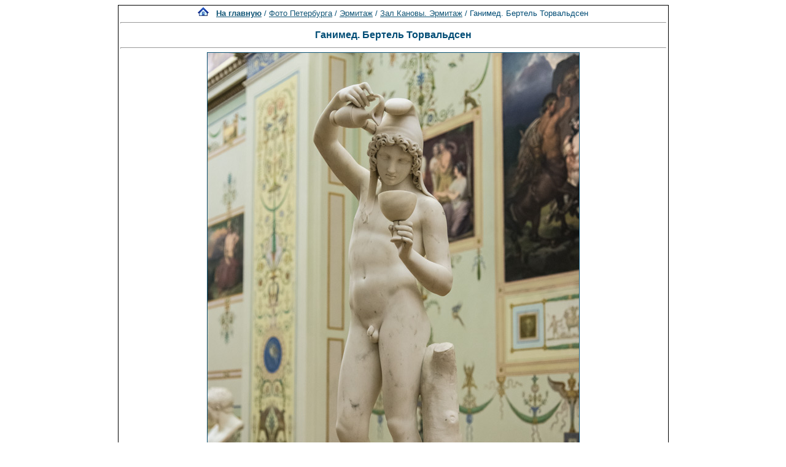

--- FILE ---
content_type: text/html; charset=windows-1251
request_url: http://www.spbfoto.spb.ru/foto/details.php?image_id=1401&sessionid=gviuq6firkrujic4tmji3oo0j1
body_size: 6282
content:
<title> Ганимед. Бертель Торвальдсен. Зал Кановы. Эрмитаж. Фото Санкт-Петербурга и пригородов</title>
<meta name="description" content="Ганимед. Бертель Торвальдсен - фотография из папки «Зал Кановы. Эрмитаж» - одной из категорий каталога фотографий Санкт-Петербурга, где представлены исторические здания, дворы, жанровые фотографии и т.д. Исторические места Петербурга представлены интересными фотоальбомами: Эрмитаж, Петропавловская крепость, Юсуповский дворец, Исаакиевский собор, Спас-на-Крови, Летний сад, Петергоф, Пушкин, Павловск, памятники и скульптуры и т.д. Фотографии имеют описания и исторические справки.">

<div align="center"><!DOCTYPE HTML PUBLIC "-//W3C//DTD HTML 4.01 Transitional//EN">


<html dir="ltr">
<head>
<title>Петербург фото. Банк фотографий Санкт-Петербурга</title>
<meta name="description" content="Фото Петербурга - систематизированный каталог фотографий Санкт-Петербурга и фото его окрестностей: достопримечательности, дворы, события и мероприятия, жанровые фотографии.
Исторические места Петербурга представлены большим количеством интересных фотографий и фотоальбомами: Петропавловская крепость, Эрмитаж, Исаакиевский собор, Юсуповский дворец, Спас-на-Крови, Летний сад, Петергоф, Пушкин, Павловск, памятники и скульптуры и т.д. Фотографии имеют описания и исторические справки. Особый интерес представляют фото категории Питерский жанр, а именно фотоальбом Дворы Петербурга.
Галерея фото питерских дворов. Картинки и открытки СПб. Карта Санкт-Петербурга. Фотосайт и коллекция картинок Петербурга. Скачать красивые фотки города Питер и домов.">
<meta name="keywords" content="фотографии Петербург фото фотогалерея виды Санкт-Петербург Питер фотки сайт фотосайт домов города скачать красивые галерея открытки картинки карта Петербург СПб Ленинград Петропавловка ограда решетка Нева Исаакиевский собор Медный всадник Эрмитаж">
<meta http-equiv="content-type" content="text/html; charset=windows-1251" />
<link rel="stylesheet" href="./templates/blue/style.css" />
</head>
<body bgcolor="#FFFFFF" text="#0F5475" link="#0F5475" vlink="#0F5475" alink="#0F5475">

</div>
<table cellspacing="1" cellpadding="0" bgcolor="#000000" width="702" align="center"><tr><td bgcolor="#ffffff">
<table width="100%"><tr><td>
<div align="center"><span class="clickstream"><a href="./index.php?sessionid=gviuq6firkrujic4tmji3oo0j1" class="clickstream"><img src="http://spbfoto.spb.ru/foto/home.png" border="0"></a>&nbsp;&nbsp;&nbsp;<a href="./index.php?sessionid=gviuq6firkrujic4tmji3oo0j1" class="clickstream"><b>На главную</b></a>&nbsp;/&nbsp;<a href="./categories.php?cat_id=1&amp;sessionid=gviuq6firkrujic4tmji3oo0j1" class="clickstream">Фото Петербурга</a>&nbsp;/&nbsp;<a href="./categories.php?cat_id=32&amp;sessionid=gviuq6firkrujic4tmji3oo0j1" class="clickstream">Эрмитаж</a>&nbsp;/&nbsp;<a href="./categories.php?cat_id=43&amp;sessionid=gviuq6firkrujic4tmji3oo0j1" class="clickstream">Зал Кановы. Эрмитаж</a>&nbsp;/&nbsp;Ганимед. Бертель Торвальдсен</span><hr size="1" /><font family="courier"><b class="title"><h1>Ганимед. Бертель Торвальдсен</h1></b></font></div>
				  <hr size="1" />
                                    <div align="center">
							                                <a href="./details.php?image_id=1400&amp;sessionid=gviuq6firkrujic4tmji3oo0j1" alt="Ганимед. Бертель Торвальдсен" title="Ганимед. Бертель Торвальдсен">
							    								<!-- Template file for JPG Files -->
<img src="./data/media/43/DSC_3551.jpg" border="1" alt="Ганимед. Бертель Торвальдсен" title="Ганимед. Бертель Торвальдсен"  width="605" height="900" /><br />
</a>

<br />


<script type="text/javascript" src="//yastatic.net/share/share.js" charset="utf-8"></script>
<div class="yashare-auto-init" data-yashareL10n="ru" data-yashareType="link" data-yashareQuickServices="vkontakte,facebook,twitter,odnoklassniki,moimir,lj,moikrug"></div>


				    				    <br /><img src="./templates/blue/images/lightbox_off.gif" border="0" alt="" />&nbsp;&nbsp;<img src="./templates/blue/images/download_off.gif" border="0" alt="" />&nbsp;&nbsp;<img src="./templates/blue/images/download_zip_off.gif" border="0" alt="" />

				  </div>

<div align="center">
<script async src="//pagead2.googlesyndication.com/pagead/js/adsbygoogle.js"></script>
<!-- 728х90 баннер -->
<ins class="adsbygoogle"
     style="display:inline-block;width:728px;height:90px"
     data-ad-client="ca-pub-6658674800351834"
     data-ad-slot="2737838971"></ins>
<script>
(adsbygoogle = window.adsbygoogle || []).push({});
</script>
</div>

				  <br />
</td></tr></table>

                  <table width="100%" border="0" cellspacing="0" cellpadding="0">
                    <tr> 
                      <td height="1" bgcolor="#000000"> 
                      </td>
                    </tr>
                  </table>
                        <table width="100%" border="0" cellpadding="2" cellspacing="1">
						  <tr> 
                            <td valign="top" colspan="2" background="./templates/blue/designimages/version1.gif" height="11"><div align="center"><b><font face="courier">Ганимед. Бертель Торвальдсен</font></b></div></td>
                          </tr>
                          <tr> 
                            <td valign="top" class="row1"><b>Описание:</b></td>
                            <td valign="top" class="row1"><table width="800" cellpadding="0" border="0"><tr><td>Бертель Торвальдсен (Тhorvaldsen), (1770-1844), датский художник, скульптор, представитель направления неоклассицизма. <br />Бертель Торвальдсен — наиболее значительное имя неоклассической скульптуры. Он поднялся из бедности на самый пик богатства и успеха. Вся жизнь Торвальдсена представляла собой романтизм восемнадцатого и девятнадцатого веков.<br />При всей любви к творчеству античных скульпторов, например Фидия или Праксителя, Торвальдсен, однако, не стал их слепым подражателем. Античное искусство было для Торвальдсена, в сущности, лишь источником вдохновения, в самом же творчестве своем он всегда оставался в высшей степени индивидуальным, верным своему своеобразному гению, одинаково сильному и в области статуи, и в области рельефа.<br />Для выражения мощных художественных идей служили Торвальдсену крупные статуи, рельеф же давал исход целому сонму грациозно-шаловливых, нежно-любовных и других мыслей и чувств, постоянно волновавших его фантазию. Работал Торвальдсен неутомимо, причем обыкновенно, прежде чем приступить к лику задуманной модели, набрасывал ее карандашом и разрабатывал в эскизах, иногда до двадцати и более раз. С 1803 по 1819 год Торвальдсен исполнил множество крупных и мелких статуй и рельефов. <br />орвальдсен был одним из самых плодовитых скульпторов в истории искусства. Почти все его лучшие вещи — на античные сюжеты. Современникам казалось, что именно он смог прочувствовать и воссоздать суть классического искусства Греции и Рима. Грандиозный фриз с изображением деяний Александра Македонского в Квиринальском дворце он создал в 1812 г. всего за три месяца, с расчётом на предстоящий визит в Рим Наполеона. Среди других известных работ — скульптуры Ганимед с чашей и орлом (1804), Амур и Психея (1807), Венера с яблоком (1813—1816), медальоны День и Ночь (1814—1815), Меркурий со свирелью (1818), Ганимед, кормящий Зевсова орла (1817), Три грации (1817—1819) и проч.<br /><br />Идеализированные портретные бюсты Торвальдсена пользовались спросом по всей Европе. Он увековечил в мраморе не только монархов (напр., Александра I), но и многочисленных представителей аристократии различных государств (в том числе и русской). Одно из лучших его портретных изображений — автопортрет (1839). Торвальдсен также является автором памятников Юзефу Понятовскому (Памятник князю Юзефу Понятовскому в Варшаве, 1820—1829), Н. Копернику (Памятник Николаю Копернику в Варшаве, 1829—1830), Дж. Байрону (Кембридж, 1830—1831), Ф. Шиллеру (Штутгарт, 1835—1839).<br /><br />Помимо портретной и мифологической скульптуры, Торвальдсен довольно много разрабатывал библейские и христианские темы. Правда, уже при жизни автора его религиозные работы обвиняли в холодности и бездушности: отстранённая от предмета античная форма отказывалась сочетаться с горячей христианской проповедью. Начиная со второй половины XIX века он, подобно многим другим художникам, стал подвергаться нападкам со стороны искусствоведческих кругов вследствие общей реакции на классицизм. Его произведения называли напыщенными, лишёнными подлинного чувства, его мрамор сравнивали с глыбами льда. Только в Дании культ Торвальдсена без изменений сохранился до наших дней.</td></tr></table></td>
                          </tr>
                          <tr> 
                            <td valign="top" class="row2"><b>Ключевые слова:</b></td>
                            <td valign="top" class="row2">&nbsp;</td>
                          </tr>
                          <tr> 
                            <td valign="top" class="row1"><b>Дата:</b></td>
                            <td valign="top" class="row1">2014.02.01 03:34</td>
                          </tr>
                          <tr> 
                            <td valign="top" class="row2"><b>Просмотров:</b></td>
                            <td valign="top" class="row2">47618</td>
                          </tr>
                          <tr> 
                            <td valign="top" class="row1"><b>Скачиваний:</b></td>
                            <td valign="top" class="row1">0</td>
                          </tr>
                          <tr> 
                            <td valign="top" class="row2"><b>Оценка:</b></td>
                            <td valign="top" class="row2">0.00 (0 Голосов)</td>
                          </tr>
                          <tr> 
                            <td valign="top" class="row1"><b>Размер файла:</b></td>
                            <td valign="top" class="row1">143.2&nbsp;KB</td>
                          </tr>
						  
                        </table>
                  <table width="100%" border="0" cellspacing="0" cellpadding="0">
                    <tr> 
                      <td height="1" bgcolor="#000000"> 
                      </td>
                    </tr>
                  </table>

				  				  <br />
                      <table width="100%" border="0" cellpadding="3" cellspacing="0">
                        <tr> 
                          <td class="head1" valign="top" colspan="2">IPTC Info</td><noindex><nofollow>
                        </tr>
	                <tr> 
  <td valign="top" class="row1"><b>Copyright Notice:</b></td>
  <td valign="top" class="row1"><a href="http://www.spbfotos.ru" target="_blank">www.spbfotos.ru</a></td>
</tr>                       </table></noindex></nofollow>

                  

                        <table width="100%" border="0" cellspacing="0" cellpadding="3">
                          <tr valign="top"> 
                            <td class="row2">
							  Предыдущее изображение:<br />
                              <b><a href="./details.php?image_id=1403&amp;sessionid=gviuq6firkrujic4tmji3oo0j1">Елена. Антонио Канова</a></b>
							  <br /><br /><a href="./details.php?image_id=1403&amp;sessionid=gviuq6firkrujic4tmji3oo0j1"><img src="./data/thumbnails/43/DSC_3515.jpg" border="1">
							  </td>

                      
                       <td align="center" valign="middle" width="230" height="80" class="row2"> 
<noindex><nofollow><a href="https://fotaru.ru" target="_blank"><img src="https://spbfoto.spb.ru/foto/templates/blue/fotograf2.gif" 
title="Фотосъемка интерьеров, предметная фотосъемка" 
alt="Профессиональная фотосъемка интерьеров, предметная фотосъемка"></a></noindex></nofollow>
                      </td>


                            <td align="right" class="row2"> &nbsp;
							  Следующее изображение:<br />
                              <b><a href="./details.php?image_id=1400&amp;sessionid=gviuq6firkrujic4tmji3oo0j1">Флора.1840 г. Пьетро Тенерани</a></b>
							  <br /><br /><a href="./details.php?image_id=1400&amp;sessionid=gviuq6firkrujic4tmji3oo0j1"><img src="./data/thumbnails/43/DSC_3504.jpg" border="1">
							  </td>
                          </tr>
                        </table>



<br />
				  				  <div align="center"><form method="post" action="details.php?image_id=1401&amp;sessionid=gviuq6firkrujic4tmji3oo0j1">
  <table border="0" cellspacing="0" cellpadding="1">
    <tr>
      <td class="head1">
        <table border="0" cellspacing="0" cellpadding="3" class="row1">
          <tr> 
            <td valign="bottom"> 
              <select name="rating" class="select">
                <option value="">--</option>
                <option value="5">5</option>
                <option value="4">4</option>
                <option value="3">3</option>
                <option value="2">2</option>
                <option value="1">1</option>
              </select>
            </td>
            <td> 
              <input type="hidden" name="action" value="rateimage" />
              <input type="hidden" name="id" value="1401" />
              <input type="submit" value="Рейтинг" name="submit" />
            </td>
          </tr>
        </table>
      </td>
    </tr>
  </table>


</div>
				  
                  				  <br />
                  <table width="100%" border="0" cellspacing="0" cellpadding="0">
                    <tr> 
                      <td height="1" bgcolor="#000000"> 
                      </td>
                    </tr>
                  </table>


                        <table width="100%" border="0" cellpadding="2" cellspacing="1">
                          <tr> 
                   <td background="./templates/blue/designimages/version1.gif" height="11"><div align="center"><b><font face="courier">Автор:</font></b></div></td>

                   <td background="./templates/blue/designimages/version1.gif" height="11"><div align="center"><b><font face="courier">Комментарий:</font></b></div></td>

                          </tr>
                          <tr><td class="commentrow1" colspan="2">Комментариев пока нет</td></tr>                        </table>



                  <table width="100%" border="0" cellspacing="0" cellpadding="0">
                    <tr> 
                      <td height="1" bgcolor="#000000"> 
                      </td>
                    </tr>
                  </table>
				  <table width="100%" border="0" cellspacing="0" cellpadding="1" align="center">
  <tr> 
    <td valign="top" class="head1"> 
      <table width="100%" border="0" cellpadding="3" cellspacing="0">
        <tr> 
          <td valign="top" class="head1" background="./templates/blue/images/cat.gif">Добавить комментарий</td>
        </tr>
        <tr> 
          <td valign="top" class="row1"> 
            <form name="commentform" action="details.php?image_id=1401&amp;sessionid=gviuq6firkrujic4tmji3oo0j1" method="post" onsubmit="postbutton.disabled=true;">
              <table cellpadding="4" cellspacing="0" border="0">
                <tr> 
                  <td width="90"><b>Имя:</b></td>
                  <td><input type="text" name="user_name" size="30" value="" class="commentinput" /></td>
                </tr>
                <tr> 
                  <td width="90"><b>Заголовок:</b></td>
                  <td><input type="text" name="comment_headline" size="30" value="" class="commentinput" /></td>
                </tr>
                <tr> 
                  <td width="140" valign="top"><b>Комментарий:</b></td>
                  <td><textarea name="comment_text" cols="35" rows="10" class="commenttextarea"></textarea></td>
                </tr>
                <tr> 
                  <td width="90" valign="top">&nbsp;</td>
                  <td></td>
                </tr>

              <tr>
                    <td>
                    <noscript>
                       <table>
                         <tr>
                           <td><img src="./templates/blue/images/captcha7.gif" border="0" alt="" /><img src="./templates/blue/images/captcha5.gif" border="0" alt="" /><img src="./templates/blue/images/captcha7.gif" border="0" alt="" /><img src="./templates/blue/images/captcha0.gif" border="0" alt="" /><img src="./templates/blue/images/captcha4.gif" border="0" alt="" /> </td>
                           <td><input type="text" name="prevent_code" value="" size="5" /> </td>
                         </tr>
                         <tr><td colspan="2"><b>Пожалуйста, введите код</b></td>
                         </tr>
                        </table>
                    </noscript>
                  <script type="text/javascript">
                  function spamcode () {
                       var spamy = 75704;
                       document.getElementsByName("prevent_code")[0].value = spamy;
                  }
                  document.write('<input type="hidden" name="prevent_code" value="0" \/>');
                  </script>
                    </td>
               </tr>


                <tr> 
                  <td width="90" valign="top">&nbsp;</td>
                  <td>
                    <input type="hidden" name="action" value="postcomment" />
                    <input type="hidden" name="id" value="1401" />
                    <input type="submit" name="postbutton" value="Добавить комментарий" class="button" onclick="spamcode()" />
                  </td>
                </tr>
              </table>
            </form>
          </td>
        </tr>
      </table>
    </td>
  </tr>
</table> 
                  
<br />
</tr></td></table>

<div align="center"><style type="text/css">
<!--
.style1 {
	font-family: Arial, Helvetica, sans-serif;
	font-size: 9px;
}
-->
</style>
<style>
.ssill {
position:absolute;
left:-9999px;
}
</style>
<p></p>
<p align="center">
<table width="1000" border="0" cellpadding="5">
  <tr>
    <th width="250" valign="bottom" scope="col" ><span class="style1">Партнеры сайта:</span></th>
    <th width="460" scope="col"><span class="style1">Copyright &copy; 2002-2026 <a href="mailto:taruba@yandex.ru"><b>Rustam Taychinov</b><a/> <br/>
Powered by FORimages Copyright <br />
&copy; 2002 FORhomepages.de<br />
</a></th>
    <th width="250" valign="bottom" scope="col"><span class="style1">Объявления:</span></th>
  </tr>
  
  <tr>
    <td width="250" valign="top" rowspan="2"><p align="center">
    <script type="text/javascript">
<!--
var _acic=;(function(){var e=document.createElement("script");e.type="text/javascript";e.async=true;e.src="https://www.acint.net/aci.js";var t=document.getElementsByTagName("script")[0];t.parentNode.insertBefore(e,t)})()
//-->
</script>    </td>
    <td width="460"><p align="center"><NOINDEX><nofollow><a href="http://FishingPiter.ru"><img src="banner.gif" alt="Рыбалка в Питере" title="Рыбалка в Питере" border="0" width="460" height="60" /></a></nofollow></NOINDEX></p>    </td>
    <td width="250" valign="top" rowspan="2"><p align="center">
        </td>
  </tr>
  <tr>
    <td><div align="center">
          </div></td>
  </tr>
</table>
<!-- Yandex.Metrika counter -->
<script type="text/javascript">
(function (d, w, c) {
    (w[c] = w[c] || []).push(function() {
        try {
            w.yaCounter25464668 = new Ya.Metrika({id:25464668,
                    clickmap:true,
                    trackLinks:true,
                    accurateTrackBounce:true});
        } catch(e) { }
    });

    var n = d.getElementsByTagName("script")[0],
        s = d.createElement("script"),
        f = function () { n.parentNode.insertBefore(s, n); };
    s.type = "text/javascript";
    s.async = true;
    s.src = (d.location.protocol == "https:" ? "https:" : "http:") + "//mc.yandex.ru/metrika/watch.js";

    if (w.opera == "[object Opera]") {
        d.addEventListener("DOMContentLoaded", f, false);
    } else { f(); }
})(document, window, "yandex_metrika_callbacks");
</script>

<!-- /Yandex.Metrika counter -->


</body>
</html></div>

--- FILE ---
content_type: text/html; charset=utf-8
request_url: https://www.google.com/recaptcha/api2/aframe
body_size: 271
content:
<!DOCTYPE HTML><html><head><meta http-equiv="content-type" content="text/html; charset=UTF-8"></head><body><script nonce="R9G_g_FafPnCHWIRU6UO8g">/** Anti-fraud and anti-abuse applications only. See google.com/recaptcha */ try{var clients={'sodar':'https://pagead2.googlesyndication.com/pagead/sodar?'};window.addEventListener("message",function(a){try{if(a.source===window.parent){var b=JSON.parse(a.data);var c=clients[b['id']];if(c){var d=document.createElement('img');d.src=c+b['params']+'&rc='+(localStorage.getItem("rc::a")?sessionStorage.getItem("rc::b"):"");window.document.body.appendChild(d);sessionStorage.setItem("rc::e",parseInt(sessionStorage.getItem("rc::e")||0)+1);localStorage.setItem("rc::h",'1769385415330');}}}catch(b){}});window.parent.postMessage("_grecaptcha_ready", "*");}catch(b){}</script></body></html>